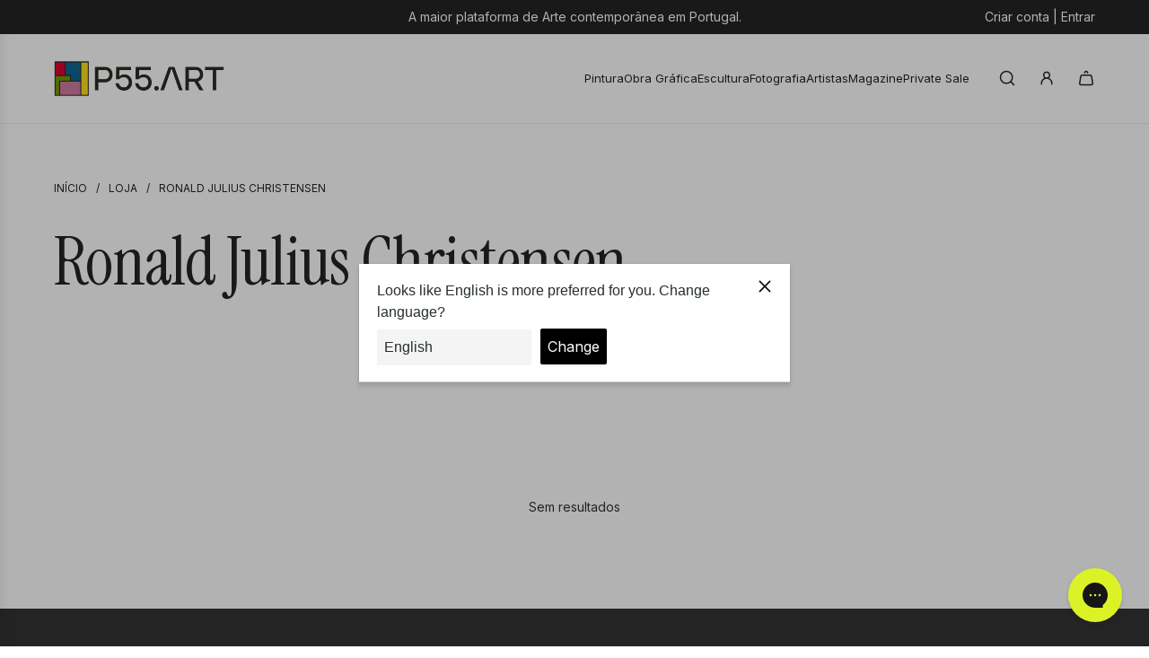

--- FILE ---
content_type: application/javascript; charset=utf-8
request_url: https://config.gorgias.chat/gorgias-chat-bundle.js?rev=91c49b4f&appKey=01JBEGKD3FC3B0F3Y0SR7CYFZX
body_size: 13686
content:
(function(){window.gorgiasChatConfiguration=JSON.parse('{"application":{"id":57080,"name":"P55.ART","config":{"account":{"id":131344},"language":"pt-BR","shopName":"p55-art-auctions","shopType":"shopify","languages":[{"primary":true,"language":"pt-BR"}],"decoration":{"avatar":{"nameType":"agent-first-name","imageType":"company-logo","companyLogoUrl":"https://config.gorgias.io/production/z8QbV2PGqJK6ogeP/smooch_inside/avatar_team_pictures/3dBwk7Wj3JD2NZ9m/52a290b3-5077-4bff-bd6d-28e500f8ffce.png"},"launcher":{"type":"icon"},"position":{"offsetX":0,"offsetY":0,"alignment":"bottom-right"},"mainColor":"#DBF227","avatarType":"team-members","mainFontFamily":"Inter","displayBotLabel":true,"headerPictureUrl":"https://config.gorgias.io/production/z8QbV2PGqJK6ogeP/smooch_inside/avatar_team_pictures/3dBwk7Wj3JD2NZ9m/9c4edb06-2250-405c-80f0-ed1e7d6f8c76.png","introductionText":"Podemos ajudar?","conversationColor":"#1C2230","avatarTeamPictureUrl":null,"backgroundColorStyle":"gradient","offlineIntroductionText":"Voltaremos assim que poss\xEDvel.","useMainColorOutsideBusinessHours":false},"preferences":{"hideOnMobile":false,"autoResponder":{"reply":"reply-dynamic","enabled":true},"controlTicketVolume":false,"emailCaptureEnabled":true,"liveChatAvailability":"always-live-during-business-hours","emailCaptureEnforcement":"optional","hideOutsideBusinessHours":false,"displayCampaignsHiddenChat":false,"offlineModeEnabledDatetime":null,"privacyPolicyDisclaimerEnabled":false},"installation":{"visibility":{}},"businessHours":{"timezone":"Europe/Lisbon","businessHours":[{"days":"1,2,3,4,5","toTime":"18:30","fromTime":"09:30"}]},"shopInstalled":true,"shopHelpdeskIntegrationId":100199,"businessHoursConfiguration":{"timezone":"Europe/Lisbon","businessHours":[{"days":"1,2,3,4,5","toTime":"18:30","fromTime":"09:30"}]}},"agents":{"agents":[{"name":"P55.ART","avatarUrl":"https://config.gorgias.io/production/z8QbV2PGqJK6ogeP/profile/yBLV6k1w4ZnV7NbQ/300067d3-d790-4264-b02e-42cba9619bf0.png"},{"name":"Gorgias","avatarUrl":null},{"name":"AI","avatarUrl":null}],"isActive":false,"hasAvailableAgents":true,"totalNumberOfAgents":8,"hasActiveAndAvailableAgents":false},"createdDatetime":"2024-10-30T10:47:33.741Z","updatedDatetime":"2026-01-26T19:09:40.161Z","deactivatedDatetime":null,"deletedDatetime":null,"texts":{"cz":{"meta":{},"texts":{},"sspTexts":{}},"da":{"meta":{},"texts":{},"sspTexts":{}},"de":{"meta":{},"texts":{},"sspTexts":{}},"es":{"meta":{},"texts":{},"sspTexts":{}},"fi":{"meta":{},"texts":{},"sspTexts":{}},"it":{"meta":{},"texts":{},"sspTexts":{}},"ja":{"meta":{},"texts":{},"sspTexts":{}},"nl":{"meta":{},"texts":{},"sspTexts":{}},"no":{"meta":{},"texts":{},"sspTexts":{}},"sv":{"meta":{},"texts":{},"sspTexts":{}},"en-GB":{"meta":{},"texts":{},"sspTexts":{}},"en-US":{"meta":{},"texts":{},"sspTexts":{}},"fr-CA":{"meta":{},"texts":{},"sspTexts":{}},"fr-FR":{"meta":{},"texts":{},"sspTexts":{}},"pt-BR":{"meta":{},"texts":{"chatTitle":"P55.ART","chatWithUs":"Fale connosco","introductionText":"Podemos ajudar?","offlineIntroductionText":"Voltaremos assim que poss\xEDvel.","privacyPolicyDisclaimer":"Ao usar o chat, voc\xEA concorda com a nossa Pol\xEDtica de Privacidade."},"sspTexts":{}}},"wizard":{"step":"installation","status":"published","installation_method":"1-click"},"appKey":"01JBEGKD3FC3B0F3Y0SR7CYFZX","minimumSnippetVersion":"v3","helpdeskIntegrationId":114626},"texts":{"actionPostbackError":"Ocorreu um erro ao processar sua a\xE7\xE3o. Tente novamente.","addToCartButtonLabel":"Adicionar ao carrinho","addedButtonLabel":"Adicionado","addingToCartButtonLabel":"Adicionando ao carrinho","agent":"Agente","aiAgentHandoverFallbackMessage":"Deixe seu endere\xE7o de e-mail, e entraremos em contato com voc\xEA.","aiPoweredChatDisclaimerText":"Este chat \xE9 alimentado por IA para oferecer assist\xEAncia mais r\xE1pida.","automated":"Automatizado","automatedAIAgent":"Automatizado com AI","backLabelBackAt":"On-line novamente \xE0s {time}","backLabelBackInAMinute":"De volta em 1 minuto","backLabelBackInAnHour":"De volta em 1 hora","backLabelBackInDays":"De volta em {value} dias","backLabelBackInHours":"De volta em {value} horas","backLabelBackInMinutes":"De volta em {value} minutos","backLabelBackOn":"De volta {weekday}","backLabelBackTomorrow":"De volta em breve","bot":"Rob\xF4","campaignClickToReply":"Clique para responder","cannotUploadMoreFiles":"N\xE3o \xE9 poss\xEDvel fazer o upload de mais de {maxFilesPerUpload} arquivos ao mesmo tempo.","characters":"caracteres","chatWithUs":"Fale connosco","clickToRetry":"Clique para tentar novamente.","close":"Fechar","contactFormAskAdditionalMessage":"Voc\xEA gostaria de acrescentar alguma outra informa\xE7\xE3o?","contactFormAskEmail":"Como podemos entrar em contato?","contactFormAskMessage":"Tem algum detalhe adicional a compartilhar para que possamos ajudar voc\xEA?","contactFormAskSubject":"Em que podemos ajudar?","contactFormAskSubjectOther":"Digite o assunto:","contactFormEndingMessage":"Obrigado pela sua mensagem. Vamos enviar um e-mail em breve.","contactFormEndingMessageWithHelpCenter":"Obrigado pela sua mensagem. Vamos enviar um e-mail em breve. Enquanto isso, visite nossa Central de Ajuda.","contactFormIntro":"Deixe uma mensagem para enviarmos um e-mail assim que estivermos on-line.","contactFormIntroWithEmail":"Agradecemos seu contato! Deixe-nos seu e-mail e entraremos em contato assim que estivermos dispon\xEDveis.","contactFormSSPUnsuccessfulAskAdditionalMessage":"Agradecemos seu contato. Deixe uma mensagem e mandaremos um e-mail para voc\xEA quando estivermos on-line.","conversationTimestampHeaderFormat":"MMMM D","emailCaptureInputLabel":"Deixe-nos seu e-mail","emailCaptureOfflineThanksText":"Obrigado, {email}! Entraremos em contato com voc\xEA em breve.","emailCaptureOfflineTriggerText":"Estamos ausentes. Deixe-nos seu e-mail, e responderemos em breve.","emailCaptureOnlineThanksText":"Obrigado! Enviaremos um e-mail para voc\xEA em {email} se voc\xEA sair.","emailCaptureOnlineTriggerText":"Deixe-nos seu e-mail, e responderemos em breve.","emailCapturePlaceholder":"seu@email.com","emailCaptureRequiredEmailPlaceholder":"Deixe seu e-mail","emailCaptureRequiredMessagePlaceholder":"Escreva sua mensagem","emailCaptureThanksText":"Agradecemos seu contato! Voc\xEA receber\xE1 respostas aqui e em seu e-mail.","emailCaptureTriggerBackOnlineAt":"Estaremos on-line novamente \xE0s {time}","emailCaptureTriggerBackOnlineOn":"Estaremos on-line novamente {weekday}","emailCaptureTriggerTextBase":"Deixe-nos seu e-mail, e entraremos em contato com voc\xEA.","emailCaptureTriggerTypicalReplyHours":"Obrigado por entrar em contato! Responderemos em algumas horas.","emailCaptureTriggerTypicalReplyMinutes":"Obrigado por entrar em contato! Responderemos em alguns minutos.","fetchHistory":"Carregar mais","fetchingHistory":"Recuperando hist\xF3rico\u2026","fileTooBig":"O arquivo deve ser menor do que {maxFileSize} MB","genericErrorButtonLabel":"Algo deu errado","getRepliesByEmail":"Receber resposta por e-mail","headerText":"Equipe Gorgias","howCanWeHelpToday":"Como podemos ajudar hoje?","inputAttachmentLoadingPlaceholder":"Enviando...","inputInitialPlaceholder":"Pergunte qualquer coisa","inputPlaceholder":"Digite uma mensagem...","inputReplyPlaceholder":"Responder","introductionText":"Podemos ajudar?","invalidFileError":"Apenas imagens s\xE3o suportadas. Escolha um arquivo com extens\xE3o compat\xEDvel (jpg, jpeg, png, gif ou bmp).","leaveAMessage":"Deixe Uma Mensagem","leaveAnotherMessage":"Deixe Outra Mensagem","messageDelivered":"Entregue","messageError":"Ocorreu um erro ao enviar sua mensagem. Tente novamente.","messageIndicatorTitlePlural":"({count}) novas mensagens","messageIndicatorTitleSingular":"({count}) nova mensagem","messageNotDelivered":"Mensagem n\xE3o enviada.","messageRelativeTimeDay":"{value}d atr\xE1s","messageRelativeTimeHour":"{value}h atr\xE1s","messageRelativeTimeJustNow":"Agora mesmo","messageRelativeTimeMinute":"{value}m atr\xE1s","messageSending":"Enviando\u2026","messageTimestampFormat":"h:mm A","noAttachmentToSend":"N\xE3o h\xE1 anexo para enviar","offlineIntroductionText":"Voltaremos assim que poss\xEDvel.","outOfStockButtonLabel":"Esgotado","privacyPolicyDisclaimer":"Ao usar o chat, voc\xEA concorda com a nossa Pol\xEDtica de Privacidade.","productInformation":"Informa\xE7\xF5es do produto","productQuestionShort":"Pergunta Sobre o Produto","readLess":"Ler menos","readMore":"Leia mais","reloadPage":"Recarregar p\xE1gina","requireEmailCaptureIntro":"Bem-vindo(a)! Digite seu e-mail e envie-nos uma mensagem para contatar nossa equipe.","requiredEmail":"E-mail \xE9 obrigat\xF3rio","seePreviousMessage":"Ver mensagem anterior","selectOptionsLabel":"Selecione as op\xE7\xF5es","send":"Enviar","shopClosed":"{shopName} est\xE1 fechada agora. Nossa equipe pode n\xE3o estar dispon\xEDvel.","shopClosingInAMinute":"A{shopName} fechar\xE1 em 1 minuto.","shopClosingInLessThanAMinute":"A {shopName} fechar\xE1 em menos de 1 minuto.","shopClosingSoon":"A {shopName} fechar\xE1 em {minutes} minutos.","showDetailsButtonLabel":"Mostrar detalhes","subject":"Assunto","tapToRetry":"Mensagem n\xE3o entregue. Toque para tentar novamente.","thanksForReachingOut":"Obrigado por entrar em contato!","thatsAll":"Isso \xE9 tudo","totalPriceLabel":"Total","unsupportedActionType":"Tipo de a\xE7\xE3o n\xE3o compat\xEDvel.","uploadFileSmallerThan":"Por favor, envie um arquivo menor que {maxFileSize} MB","usualReplyTimeDay":"Normalmente responde dentro de um dia","usualReplyTimeHours":"Normalmente responde em algumas horas","usualReplyTimeMinutes":"Normalmente responde em alguns minutos","waitForAnAgent":"Aguarde pelo chat ao vivo","waitTimeAgentsAreBusy":"Agradecemos seu contato! Seu tempo de espera \xE9 superior a 15 minutos.","waitTimeAgentsAreBusySorryToHearThat":"Conectando voc\xEA \xE0 nossa equipe. Seu tempo de espera \xE9 superior a 15 minutos.","waitTimeLongEmailCaptured":"Agradecemos sua paci\xEAncia. Estaremos com voc\xEA assim que nossa equipe estiver dispon\xEDvel.","waitTimeLongHeader":"Tempo de espera maior do que o habitual","waitTimeMediumEmailCaptured":"Agradecemos seu contato! Responderemos em cerca de {waitTime} minutos.","waitTimeMediumHeader":"Responderemos em alguns instantes","waitTimeMediumSorryToHearThat":"Conectando voc\xEA \xE0 nossa equipe. Entraremos em contato com voc\xEA em cerca de {waitTime} minutos.","waitTimeShortEmailCaptured":"Agradecemos seu contato! Estaremos com voc\xEA em breve.","waitTimeShortHeader":"J\xE1 estamos chegando!","waitTimeShortSorryToHearThat":"Conectando voc\xEA \xE0 nossa equipe. Estaremos com voc\xEA em breve.","chatTitle":"P55.ART"},"sspTexts":{"aiAgentAlmostThere":"Quase l\xE1","aiAgentAnalyzing":"Analisando","aiAgentAuthenticationFailed":"Falha no login.","aiAgentAuthenticationSuccess":"Logado com sucesso.","aiAgentGatheringDetails":"Coletando detalhes","aiAgentThinking":"Pensando","aiConfusingResponse":"Resposta confusa","aiDidntSolveIssue":"N\xE3o me ajudou a resolver meu problema","aiInaccurateInfo":"Informa\xE7\xF5es imprecisas","aiPoweredConversation":"Alimentado por IA para um suporte mais r\xE1pido","aiUnsatisfactoryOutcome":"N\xE3o estou satisfeito com o resultado","alreadySignedIn":"J\xE1 conectado","answerThatMayHelp":"Encontramos uma resposta que pode ajudar!","applyPromoCode":"Aplicar c\xF3digo promocional","april":"Abr","articleRecommendationInputPlaceholder":"Precisa de mais ajuda? Fa\xE7a uma pergunta!","articleThatMayHelp":"Aqui est\xE1 um artigo que pode ser \xFAtil:","attachUpToFiles":"Anexe at\xE9 {number} arquivos","attemptedDelivery":"Tentativa de entrega","august":"Ago","awaitingFulfillment":"Aguardando cumprimento","awaitingPayment":"Aguardando pagamento","backToHome":"Voltar \xE0 p\xE1gina inicial","billingInformation":"Informa\xE7\xF5es de cobran\xE7a","cancel":"Cancelar","cancelFulfillment":"Cancelar cumprimento","cancelMessageDescription":"Eu gostaria de cancelar o seguinte cumprimento","cancelOrder":"Cancelar um pedido","cancelOrderShort":"Cancelar Pedido","canceled":"Cancelado","cancelled":"Cancelado","cantSignIn":"N\xE3o consegue fazer login?","change":"Alterar","changeShippingAddress":"Eu gostaria de alterar meu endere\xE7o de entrega","checkEmail":"Verifique seu e-mail","checkSpamFolder":"Se voc\xEA n\xE3o conseguir encontrar o e-mail de verifica\xE7\xE3o, verifique suas pastas de spam e lixo eletr\xF4nico.","checkpointAttemptFail":"Falha na tentativa","checkpointAvailableForPickup":"Dispon\xEDvel para retirada","checkpointDelayed":"Atrasado","checkpointDelivered":"Entregue","checkpointException":"Exce\xE7\xE3o","checkpointException_001":"Exce\xE7\xE3o","checkpointException_002":"O cliente mudou-se","checkpointException_003":"O cliente recusou a entrega","checkpointException_004":"Atrasado (desembara\xE7o aduaneiro)","checkpointException_005":"Atrasado (fatores externos)","checkpointException_006":"Retido para pagamento","checkpointException_007":"Endere\xE7o incorreto","checkpointException_008":"Perdeu a retirada","checkpointException_009":"Rejeitado pela transportadora","checkpointException_010":"Retornando ao remetente","checkpointException_011":"Devolvido ao remetente","checkpointException_012":"Danos no envio","checkpointException_013":"Envio perdido","checkpointExpired":"Expirou","checkpointInTransit":"Em tr\xE2nsito","checkpointInfoReceived":"Informa\xE7\xF5es recebidas","checkpointOrderPlaced":"Pedido feito","checkpointOutForDelivery":"Saiu para entrega","checkpointPending":"Pendente","checkpointPickedUp":"Retirado","codeAutoSubmitHelpText":"O formul\xE1rio ser\xE1 enviado automaticamente quando voc\xEA inserir todos os 6 d\xEDgitos","codeExpiresIn":"O c\xF3digo expira em","codeSentTo":"C\xF3digo enviado para","codeWillExpire":"Este c\xF3digo vai expirar em 10 minutos. Se voc\xEA n\xE3o iniciou esta solicita\xE7\xE3o, por favor, nos avise.","completeReturnDeepLink":"Conclua sua devolu\xE7\xE3o no nosso portal de devolu\xE7\xF5es","completed":"Conclu\xEDdo","confirmOrder":"Confirmar pedido","confirmed":"Confirmado","continue":"Continuar","continueToSignIn":"Continuar para fazer login","createdAt":"Criado em","customerHasNoOrdersEmail":"Nenhum pedido encontrado para este e-mail","customerHasNoOrdersPhone":"Nenhum pedido encontrado para este n\xFAmero de telefone","damagedInDelivery":"Meu pedido foi danificado na entrega","december":"Dez","delivered":"Entregue","deliveredAt":"\xE0s","deliveredOn":"Entregue em","deliveredVia":"Enviado via","discountCodeCtaCopied":"C\xF3digo copiado!","discountCodeCtaDescription":"Aplique o c\xF3digo na finaliza\xE7\xE3o da compra para obter {discountRate}% de desconto, v\xE1lido por {validityInHours}h","editOrder":"Editar pedido","email":"E-mail","emailCaptureTriggerTypicalReplyHours":"Obrigado por entrar em contato! Responderemos em algumas horas.","emailCaptureTriggerTypicalReplyMinutes":"Obrigado por entrar em contato! Responderemos em alguns minutos.","enterCode":"Insira o c\xF3digo enviado para","errorFetchingOrders":"Ocorreu um erro ao buscar seus pedidos","errorGeneratingReturnPortalLink":"Ocorreu um erro ao criar o link do portal de devolu\xE7\xF5es","errorProcessingMessage":"N\xE3o foi poss\xEDvel processar sua mensagem, mas a salvamos e entraremos em contato por e-mail","errorSendingReportIssue":"Algo deu errado ao enviar o relat\xF3rio de problema.","estimatedDelivery":"Entrega estimada","etaProvidedBy":"TEE fornecido por","expectToBeDeliveredBy":"at\xE9","failedDelivery":"Falha na entrega","failedFulfillment":"Falha no cumprimento","failure":"Falha","february":"Fev","feedbackSubmitted":"Agradecemos o feedback!","fileExtensionNotSupported":"Uma das extens\xF5es de arquivo fornecidas n\xE3o \xE9 compat\xEDvel","fillYourEmailToTalkToAnAgent":"Deixe-nos seu e-mail","findOrder":"Encontre seu pedido","fulfillment":"Cumprimento","fulfillmentDetails":"Detalhes de cumprimento","goBack":"Voltar","goToCheckoutButtonLabel":"Ir para o checkout","goToReturnPortal":"Ir para o portal de devolu\xE7\xF5es","happyToHelp":"Fico feliz em ajudar, tenha um \xF3timo dia!","hi":"Ol\xE1,","hiFirstname":"Ol\xE1, {{firstName}},","home":"In\xEDcio","howCanIHelp":"Como podemos ajudar?","iHaveTheFollowingIssue":"Eu tenho o seguinte problema:","iWouldLikeToCancelTheFollowingOrder":"Eu gostaria de cancelar o seguinte pedido","iWouldLikeToReturnTheFollowingItems":"Eu gostaria de devolver os seguintes itens","inTransit":"Em tr\xE2nsito","inTransitVia":"Em tr\xE2nsito via","incorrectOrder":"N\xE3o recebi o pedido correto","invalidCode":"C\xF3digo inv\xE1lido","invalidCustomerEmail":"Nenhum cliente encontrado ou nenhum pedido associado a este e-mail","invalidCustomerPhone":"Nenhum cliente encontrado ou nenhum pedido associado a este n\xFAmero de telefone","invalidEmail":"E-mail inv\xE1lido","invalidPhoneNumber":"N\xFAmero de telefone inv\xE1lido","isThisTheCorrectOrder":"Esse \xE9 o pedido correto?","itemNames":"Nomes dos itens","itemsRequestedForReturn":"Itens solicitados para devolu\xE7\xE3o","january":"Jan","july":"Jul","june":"Jun","labelPrinted":"Etiqueta impressa","labelPurchased":"Etiqueta comprada","lastUpdated":"\xDAltima atualiza\xE7\xE3o","learnMore":"Saiba mais","lostOrderDetails":"Perdeu os detalhes do seu pedido? Fale com algu\xE9m","manageMyOrders":"Gerenciar meus pedidos","manageYourOrders":"Gerencie seus pedidos","march":"Mar","maxVerificationAttemptsReached":"N\xFAmero m\xE1ximo de tentativas de verifica\xE7\xE3o atingido","may":"Mai","myItems":"Meus itens","myOrders":"Meus pedidos","needHelp":"Precisa de mais ajuda?","needMoreHelp":"Precisa de mais ajuda?","noContinueToSignIn":"N\xE3o, continuar com o login","noCustomerAssociatedEmail":"Nenhum cliente associado a este e-mail","noCustomerAssociatedPhone":"Nenhum cliente associado a este n\xFAmero de telefone","noINeedMoreHelp":"N\xE3o, preciso de mais ajuda","notRelevantRequestAnAgent":"Isso n\xE3o \xE9 relevante, solicite um agente","november":"Nov","numberOfItemSelectedLabel":"{count} item selecionado","numberOfItemsSelectedLabel":"{count} itens selecionados","october":"Out","of":"de","offlineMessage":"Voc\xEA est\xE1 offline. Reconectando...","onHold":"Em espera","oneItemSelected":"1 item selecionado","or":"ou","order":"Pedir","orderCreated":"Pedido criado","orderNumber":"N\xFAmero do pedido","orderPending":"Pedido pendente","orderPlaced":"Pedido feito","orders":"Pedidos","other":"Outro","outForDelivery":"Saiu para entrega","outForDeliveryVia":"Saiu para entrega via","partiallyFulfilled":"Parcialmente cumprido","partiallyRefunded":"Parcialmente reembolsado","pastDeliveryDate":"J\xE1 passou da data de entrega prevista","payment":"Pagamento","pendingDelivery":"Entrega pendente","pleaseRefreshPageToUseChat":"Atualize sua p\xE1gina para continuar usando o chat.","pleaseUseVerificationCodeToLogIn":"Use este c\xF3digo de verifica\xE7\xE3o para concluir seu login:","previousConversation":"Voltar \xE0 conversa anterior","price":"Pre\xE7o","processing":"Em processamento","processingFulfillment":"Processando cumprimento","provideEmailAndOrderNumber":"Voc\xEA deve fornecer um e-mail e um n\xFAmero de pedido","quantity":"Quantidade","quantityToReturn":"Quantidade a devolver","quickAnswers":"Respostas r\xE1pidas","readyForPickup":"Pronto para retirada","reasonCancelOrder":"Eu gostaria de cancelar meu pedido","reasonCancelOrderDefaultResponse":"Neste momento, n\xE3o \xE9 poss\xEDvel modificar pedidos j\xE1 efetuados.","reasonCancelSubscription":"Eu gostaria de cancelar minha assinatura","reasonCancelSubscriptionDefaultResponse":"Agradecemos a mensagem sobre sua assinatura. Entraremos em contato com voc\xEA em breve com os pr\xF3ximos passos.","reasonChangeDeliveryDate":"Eu gostaria de alterar a data de entrega","reasonChangeDeliveryDateDefaultResponse":"Neste momento, n\xE3o \xE9 poss\xEDvel modificar pedidos j\xE1 efetuados.","reasonChangeShippingAddress":"Eu gostaria de alterar meu endere\xE7o de entrega","reasonChangeShippingAddressDefaultResponse":"Neste momento, n\xE3o \xE9 poss\xEDvel modificar pedidos j\xE1 efetuados.","reasonDidNotReceiveRefund":"N\xE3o recebi meu reembolso","reasonDidNotReceiveRefundDefaultResponse":"Observe que um reembolso foi realizado para o m\xE9todo de pagamento original. Por favor, aguarde at\xE9 5 dias \xFAteis para que ele apare\xE7a na sua conta.\\\\n\\\\nSe j\xE1 se passaram mais de 5 dias \xFAteis, informe que precisa de ajuda.","reasonDiscountNotWorking":"Meu c\xF3digo de desconto n\xE3o est\xE1 funcionando","reasonDiscountNotWorkingDefaultResponse":"Agradecemos a sua mensagem. Algu\xE9m entrar\xE1 em contato com voc\xEA em breve para ajudar com seu c\xF3digo de desconto.","reasonEditOrder":"Eu gostaria de editar meu pedido","reasonEditOrderDefaultResponse":"Neste momento, n\xE3o \xE9 poss\xEDvel modificar pedidos j\xE1 efetuados.","reasonEditSubscription":"Eu gostaria de editar minha assinatura","reasonEditSubscriptionDefaultResponse":"Agradecemos a mensagem sobre sua assinatura. Entraremos em contato com voc\xEA em breve com os pr\xF3ximos passos.","reasonExchangeRequest":"Eu gostaria de trocar itens do meu pedido","reasonForgotToUseDiscount":"Eu esqueci de aplicar meu c\xF3digo de desconto","reasonForgotToUseDiscountDefaultResponse":"Por favor, nos informe o c\xF3digo de desconto que voc\xEA esqueceu de aplicar, para que possamos verificar para voc\xEA.","reasonIncorrectItems":"Os itens s\xE3o diferentes do que eu pedi","reasonIncorrectItemsDefaultResponse":"Lamentamos disso. Informe exatamente qual item/cor/tamanho voc\xEA recebeu.","reasonItemsMissing":"Alguns itens est\xE3o faltando no meu pedido","reasonItemsMissingDefaultResponse":"Lamentamos saber disso. Voc\xEA pode clicar em \\"preciso de mais ajuda\\" para nos informar exatamente quais itens voc\xEA n\xE3o recebeu.","reasonNotHappy":"N\xE3o estou satisfeito com o produto que recebi \u{1F44E}","reasonNotHappyDefaultResponse":"Lamentamos saber disso. H\xE1 algo que possamos fazer para melhorar sua experi\xEAncia conosco?","reasonOrderDamaged":"Meu pedido foi danificado na entrega","reasonOrderDamagedDefaultResponse":"Lamentamos saber disso. Forne\xE7a mais alguns detalhes sobre os danos aos itens e informe se a caixa de transporte tamb\xE9m foi danificada.","reasonOrderDefective":"Os itens do meu pedido est\xE3o com defeito","reasonOrderDefectiveDefaultResponse":"Lamentamos saber disso. Forne\xE7a mais alguns detalhes sobre o defeito que voc\xEA detectou.","reasonOrderStillNotShipped":"Meu pedido j\xE1 deveria ter sido enviado","reasonOrderStillNotShippedDefaultResponse":"Devido ao volume de remessas em todo o pa\xEDs, pode haver um atraso na entrega do seu pedido. Aguarde mais um dia \xFAtil para receber o n\xFAmero de rastreamento.","reasonOrderStuckInTransit":"Meu pedido ficou preso em tr\xE2nsito","reasonOrderStuckInTransitDefaultResponse":"Lamentamos saber disso. Algu\xE9m entrar\xE1 em contato com voc\xEA em breve para resolver este problema.","reasonOther":"Outro","reasonOtherDefaultResponse":"Como podemos ajudar?","reasonPastExpectedDeliveryDate":"J\xE1 passou da data de entrega prevista","reasonPastExpectedDeliveryDateDefaultResponse":"Devido ao volume de remessas em todo o pa\xEDs, pode haver um atraso na entrega do seu pedido. Aguarde mais alguns dias \xFAteis para que ele chegue at\xE9 voc\xEA.","reasonReorderItems":"Eu gostaria de pedir alguns itens novamente","reasonReorderItemsDefaultResponse":"\xC9 um prazer ajudar! O que voc\xEA gostaria de pedir novamente?","reasonReplaceItemsRequest":"Eu gostaria de substituir itens no meu pedido","reasonRequestDiscount":"Eu gostaria de um c\xF3digo de desconto","reasonRequestDiscountDefaultResponse":"Agradecemos a sua mensagem. No momento, n\xE3o temos c\xF3digos de desconto para compartilhar com voc\xEA.","reasonRequestRefund":"Eu gostaria de obter um reembolso por este pedido","reasonRequestRefundDefaultResponse":"Se houve uma cobran\xE7a na sua conta, emitimos um reembolso para o m\xE9todo de pagamento original quando o pedido foi cancelado. Por favor, aguarde at\xE9 5 dias \xFAteis para que o valor apare\xE7a na sua conta.","reasonReturnProduct":"Eu gostaria de devolver um produto","reasonVeryHappy":"Estou muito feliz com o produto que recebi \u{1F44D}","reasonVeryHappyDefaultResponse":"Obrigado pelo feedback positivo! Adorar\xEDamos saber do que voc\xEA mais gosta em nossos produtos.","reasonWhereIsMyOrder":"Onde est\xE1 meu pedido?","receiveByEmail":"Receba a resposta por e-mail","refunded":"Reembolsado","reportAnIssueWithOrder":"Reportar um problema","reportIssue":"Reportar problema","reportIssueShort":"Relatar Problema","requestCancellation":"Solicitar cancelamento","requestReturn":"Solicitar devolu\xE7\xE3o","resendCode":"Reenviar c\xF3digo","retry":"Tentar novamente","return":"Devolver","returnItems":"Devolver itens","returnOrder":"Devolver um pedido","returnOrderShort":"Devolver Pedido","scheduled":"Programado","see1MoreItem":"Mais 1 item","see1MoreOrder":"Veja mais 1 pedido","seeItems":"Ver itens","seeLastConversation":"Veja a \xFAltima conversa","seeMoreItems":"Mais {moreItemsCount} itens","seeMoreOrders":"Veja mais {nextPageOrderCount} pedidos","seeOrders":"Veja seus pedidos","selectAll":"Selecionar tudo","selectItems":"Selecione itens","selectedItem":"Item selecionado","selectedItems":"Itens selecionados","sendCode":"Enviar c\xF3digo","sendUsAMessage":"Envie-nos uma mensagem","sent":"Enviado","september":"Set","severalItemsSelected":"{itemsSelectedCount} itens selecionados","shipment":"Remessa","shipmentBeingDelivered":"O envio do pedido est\xE1 sendo entregue em seu destino final.","shipping":"Envio","shippingAddress":"Endere\xE7o de envio","shippingInformation":"Informa\xE7\xF5es de envio","showAllItems":"Mostrar tudo","showLessItems":"Mostrar menos","signIn":"Entrar","signInDifferentAccount":"Fa\xE7a login em uma conta diferente","signInEmail":"Entrar com e-mail","signInPhone":"Entrar com n\xFAmero de telefone","signInToAccessOrders":"Para continuar, fa\xE7a o login para acessar seus pedidos.","signInToContinue":"Entre para continuar","signInWithOrderNumber":"Entrar com o N\xFAmero do Pedido","signOut":"Sair","signedWith":"Voc\xEA fez login com","sincerely":"Atenciosamente,","sms":"SMS","sorryToHearThatEmailNotRequired":"Conectando voc\xEA \xE0 nossa equipe. Estaremos com voc\xEA em breve.","sorryToHearThatEmailRequired":"Insira seu e-mail para se conectar com nossa equipe.","sorryToHearThatHandoverToLiveChatFewHours":"Conectando voc\xEA \xE0 nossa equipe. Estaremos com voc\xEA em algumas horas.","sorryToHearThatHandoverToLiveChatFewMinutes":"Conectando voc\xEA \xE0 nossa equipe. Estaremos com voc\xEA em alguns minutos.","startConversation":"Iniciar conversa","stayInChat":"Fique no chat","stuckInTransit":"Meu pedido ficou preso em tr\xE2nsito por v\xE1rios dias","submit":"Enviar","subtotal":"Subtotal (impostos inclu\xEDdos)","summary":"Resumo","supportAgentAdditionalQuestions":"Fique \xE0 vontade para fazer mais perguntas. Nossa equipe responder\xE1 assim que estiver dispon\xEDvel.","supportAgentAdditionalQuestionsChatRedesignMinutes":"Tem algo a acrescentar? A nossa equipe entrar\xE1 em {{minutes}} min","supportAgentAdditionalQuestionsChatRedesignMoreThan":"Tem algo a acrescentar? A nossa equipe entrar\xE1 em mais de 15 min","supportAgentAdditionalQuestionsChatRedesignSoon":"Tem algo a acrescentar? A nossa equipe entrar\xE1 em breve","supportAgentJoined":"{{name}} entrou no chat","supportAgentJoining":"Um atendente do suporte est\xE1 entrando no chat","supportTeam":"A equipe de suporte do {{shopFriendlyName}}","talkToLiveAgent":"falar com algu\xE9m","thanksOurTeamWillRespond":"Obrigado, nossa equipe responder\xE1 em breve.","total":"Total","track":"Rastrear","trackAndManageMyOrders":"Rastrear e gerenciar meus pedidos","trackOrder":"Rastrear um pedido","trackOrderSentVia":"Enviado via {trackingCompany}","trackOrderShort":"Rastrear Pedido","tracking":"Rastreio","trackingNumber":"N\xFAmero de rastreamento","trackingNumberPrefix":"N\xBA de rastreamento","trackingUrl":"URL de rastreamento","trySigningInWithOrderNumber":"Tente fazer login com o n\xFAmero do pedido","unavailable":"Indispon\xEDvel","unfulfilled":"N\xE3o cumprido","verificationCodeField":"C\xF3digo de 6 d\xEDgitos","verifyOrderDetails":"Verificar detalhes do pedido","wasThatHelpful":"Isto foi \xFAtil?","wasThisHelpful":"Isso foi \xFAtil?","wasThisRelevant":"Isto foi relevante?","whatIsWrongWithOrder":"O que h\xE1 de errado com seu pedido?","yesCloseMyRequest":"Sim, encerrar minha solicita\xE7\xE3o","yesThankYou":"Sim, obrigado","yesThanks":"Sim, obrigado","youWillGetRepliesByEmail":"Obrigado! Voc\xEA receber\xE1 respostas por e-mail.","youWillGetRepliesHereAndByEmail":"Obrigado! Voc\xEA receber\xE1 respostas aqui e por e-mail.","yourEmail":"Seu e-mail","yourOrders":"Seus pedidos","yourPhoneNumber":"Seu n\xFAmero de telefone"},"selfServiceConfiguration":{"enabled":false,"deleted":true,"flows":{"cancel_order":true,"report_issue":true,"return_order":true,"track_order":true},"workflows_entrypoints":[],"shop_name_enc":"pHrMXFJ-xu35PfB63uDcL8P3endBbpOJ5Iz1KmIYYibb8ViZ3nMtMUPEhbc"},"articleRecommendation":{"enabled":false,"helpCenterId":null},"aiAgent":{"enabled":false,"scopes":[],"isConversationStartersEnabled":false,"isFloatingChatInputDesktopOnly":false,"isFloatingChatInputEnabled":false,"floatingChatInputId":null,"isSalesHelpOnSearchEnabled":false,"embeddedSpqEnabled":false},"chatApiUrl":"https://config.gorgias.chat","chatWebsocketUrl":"us-east1-898b.gorgias.chat","featureFlags":{"chat-font-customization":true,"revenue-beta-testers":false,"revenue-click-tracking":true,"convert-ab-variants":true,"convert-campaign-prioritization":true,"convert-campaign-prioritization-rules":true,"convert-subscription-card":false,"chat-control-bot-label-visibility":true,"chat-control-outside-business-hours-color":true,"ml-recommend-all-flows":true,"product-card-discounted-price":true,"chat-ai-agent-timeout":true,"chat-ai-agent-timeout-value":55000,"live-chat-input-on-homepage":true,"chat-disable-sms-auth-for-ai-agent-enabled":true,"chat-disable-sms-auth-for-ssp-enabled":false,"chat-disable-sms-auth-for-flows":false,"ai-agent-on-flows":true,"ai-agent-on-order-management":true,"conversation-starters-is-desktop-only":false,"ai-shopping-assistant-trial-extension":0,"ai-journey-enabled":false,"chat-ai-agent-binary-rating":true,"chat-ai-agent-timeout-backend":false,"chat-client-follow-up-suggestions-enabled":true,"linear.project_standalone-handover-capabilities":false,"chat-client-ui-redesign-project":false,"chat-takes-more-real-estate":false,"chat-client-ui-product-details-drawer":false,"client-redesign-tracking-events":true,"chat-heap-analytics":false,"linear.task_AIORC-6090.kill-switch-for-trigger-on-search":false,"ai-shopping-assistant-ab-testing":false,"ai-shopping-assistant-enforce-deactivation":false,"ai-shopping-assistant-shopify-search-desktop-only":false,"aiorc-ai-shopping-assistant-trigger-on-search-caching":true,"linear.task_AIEXP-7843.ai-agent-chat-killswitch":false,"linear.task_AIEXP-7939.conversation-starters-killswitch":false,"linear.task_AIEXP-7761.chat-client-ui-chat-input-glow-effect":false,"linear.task_AIEXP-8010.chat-mobile-keyboard-viewport-adjustment":false,"linear.task_AIEXP-7932.conversation-starters-in-pdp-drawer":false,"linear.task_AIEXP-8188.track-spq-impressionclick-events":false}}');var e=document.createElement("div");e.id="gorgias-chat-container",document.getElementById(e.id)||document.body.appendChild(e)})();
/*! For license information please see main.de7278a2f5ca002e.js.LICENSE.txt */
(()=>{"use strict";var e={47420:(e,t,r)=>{function n(e,t,r,n,a,o,c){try{var i=e[o](c),u=i.value}catch(e){return void r(e)}i.done?t(u):Promise.resolve(u).then(n,a)}function a(e){return function(){var t=this,r=arguments;return new Promise(function(a,o){var c=e.apply(t,r);function i(e){n(c,a,o,i,u,"next",e)}function u(e){n(c,a,o,i,u,"throw",e)}i(void 0)})}}r.d(t,{A:()=>a})},68831:(e,t,r)=>{function n(e,t,r,a){var o=Object.defineProperty;try{o({},"",{})}catch(e){o=0}n=function(e,t,r,a){function c(t,r){n(e,t,function(e){return this._invoke(t,r,e)})}t?o?o(e,t,{value:r,enumerable:!a,configurable:!a,writable:!a}):e[t]=r:(c("next",0),c("throw",1),c("return",2))},n(e,t,r,a)}function a(){var e,t,r="function"==typeof Symbol?Symbol:{},o=r.iterator||"@@iterator",c=r.toStringTag||"@@toStringTag";function i(r,a,o,c){var i=a&&a.prototype instanceof d?a:d,l=Object.create(i.prototype);return n(l,"_invoke",function(r,n,a){var o,c,i,d=0,l=a||[],f=!1,s={p:0,n:0,v:e,a:p,f:p.bind(e,4),d:function(t,r){return o=t,c=0,i=e,s.n=r,u}};function p(r,n){for(c=r,i=n,t=0;!f&&d&&!a&&t<l.length;t++){var a,o=l[t],p=s.p,b=o[2];r>3?(a=b===n)&&(i=o[(c=o[4])?5:(c=3,3)],o[4]=o[5]=e):o[0]<=p&&((a=r<2&&p<o[1])?(c=0,s.v=n,s.n=o[1]):p<b&&(a=r<3||o[0]>n||n>b)&&(o[4]=r,o[5]=n,s.n=b,c=0))}if(a||r>1)return u;throw f=!0,n}return function(a,l,b){if(d>1)throw TypeError("Generator is already running");for(f&&1===l&&p(l,b),c=l,i=b;(t=c<2?e:i)||!f;){o||(c?c<3?(c>1&&(s.n=-1),p(c,i)):s.n=i:s.v=i);try{if(d=2,o){if(c||(a="next"),t=o[a]){if(!(t=t.call(o,i)))throw TypeError("iterator result is not an object");if(!t.done)return t;i=t.value,c<2&&(c=0)}else 1===c&&(t=o.return)&&t.call(o),c<2&&(i=TypeError("The iterator does not provide a '"+a+"' method"),c=1);o=e}else if((t=(f=s.n<0)?i:r.call(n,s))!==u)break}catch(t){o=e,c=1,i=t}finally{d=1}}return{value:t,done:f}}}(r,o,c),!0),l}var u={};function d(){}function l(){}function f(){}t=Object.getPrototypeOf;var s=[][o]?t(t([][o]())):(n(t={},o,function(){return this}),t),p=f.prototype=d.prototype=Object.create(s);function b(e){return Object.setPrototypeOf?Object.setPrototypeOf(e,f):(e.__proto__=f,n(e,c,"GeneratorFunction")),e.prototype=Object.create(p),e}return l.prototype=f,n(p,"constructor",f),n(f,"constructor",l),l.displayName="GeneratorFunction",n(f,c,"GeneratorFunction"),n(p),n(p,c,"Generator"),n(p,o,function(){return this}),n(p,"toString",function(){return"[object Generator]"}),(a=function(){return{w:i,m:b}})()}r.d(t,{A:()=>a})},87963:e=>{e.exports={}}},t={};function r(n){var a=t[n];if(void 0!==a)return a.exports;var o=t[n]={id:n,loaded:!1,exports:{}};return e[n].call(o.exports,o,o.exports,r),o.loaded=!0,o.exports}r.m=e,r.F={},r.E=e=>{Object.keys(r.F).map(t=>{r.F[t](e)})},r.n=e=>{var t=e&&e.__esModule?()=>e.default:()=>e;return r.d(t,{a:t}),t},(()=>{var e,t=Object.getPrototypeOf?e=>Object.getPrototypeOf(e):e=>e.__proto__;r.t=function(n,a){if(1&a&&(n=this(n)),8&a)return n;if("object"===typeof n&&n){if(4&a&&n.__esModule)return n;if(16&a&&"function"===typeof n.then)return n}var o=Object.create(null);r.r(o);var c={};e=e||[null,t({}),t([]),t(t)];for(var i=2&a&&n;("object"==typeof i||"function"==typeof i)&&!~e.indexOf(i);i=t(i))Object.getOwnPropertyNames(i).forEach(e=>c[e]=()=>n[e]);return c.default=()=>n,r.d(o,c),o}})(),r.d=(e,t)=>{for(var n in t)r.o(t,n)&&!r.o(e,n)&&Object.defineProperty(e,n,{enumerable:!0,get:t[n]})},r.f={},r.e=e=>Promise.all(Object.keys(r.f).reduce((t,n)=>(r.f[n](e,t),t),[])),r.u=e=>"static/js/"+({42:"reactPlayerTwitch",62:"video-player",108:"focustrap",121:"dd-logs",173:"reactPlayerVimeo",265:"gcmw",299:"conversation-starters",328:"reactPlayerDailyMotion",340:"reactPlayerWistia",353:"reactPlayerPreview",392:"reactPlayerVidyard",399:"auth-page",408:"render-chat-app",411:"linkify-html",415:"article-view",446:"reactPlayerYouTube",458:"reactPlayerFilePlayer",463:"reactPlayerKaltura",496:"campaigns",537:"vendor-redux-libs",549:"vendor-react-core",570:"reactPlayerMixcloud",618:"phone-number-input",627:"reactPlayerStreamable",648:"flows-orders-page",682:"vendor-xstate-libs",828:"vendor-server-state-libs",887:"reactPlayerFacebook",919:"ui-redesign",938:"flow-interpreter",953:"smart-follow-ups",979:"reactPlayerSoundCloud"}[e]||e)+"."+{11:"58cd8a3fedcc7115",42:"42b9afd46a5bfa24",62:"39f857d1a7164ac9",108:"f2a12d8db3170277",121:"f26109816896cdef",168:"804be6f5086eea3b",170:"2d17978dc3456014",173:"ae2465b2378d572a",237:"e5444c0c4a9aeeab",265:"4dc4d2c255e39f58",299:"470c116104d1418b",328:"e084451020652b85",340:"4158ed0e8b76ad5f",353:"19e063abd0e11231",392:"b3428a609762c2b7",399:"3d1c01e9cd33f24d",408:"0746607fa3dc06aa",411:"ef4f4190f8640465",415:"4d5df81e723f3c79",438:"4e7ff41c40d8cc94",446:"a90ce7c11c82b185",458:"11cb7f7f214d8901",463:"ba8869bb5c907b18",486:"b920674d3d74a6a0",496:"5a2f3fd25a1577a2",537:"beea82ca76ff3ca5",543:"de80f5068c707f74",549:"820de3d88eb95c8f",570:"c44b40e8a0f25cba",613:"2616f11cd6016e16",618:"0812b729c3170a08",627:"ad7a9cc8790842f6",648:"3eec926d569426b3",682:"ca245f7cd8777811",715:"ef23b0119237a294",828:"351270d6d96ed2ae",865:"17d2ef671c650d5a",887:"8a7f8fa296854730",919:"6cc82fa7d696d798",938:"c746ccafdc006208",953:"d580bfa41ed82cdf",979:"eade988864921319",982:"8320b8222b621e18"}[e]+".js",r.miniCssF=e=>{},r.g=function(){if("object"===typeof globalThis)return globalThis;try{return this||new Function("return this")()}catch(e){if("object"===typeof window)return window}}(),r.o=(e,t)=>Object.prototype.hasOwnProperty.call(e,t),(()=>{var e={},t="@gorgias-chat/client:";r.l=(n,a,o,c)=>{if(e[n])e[n].push(a);else{var i,u;if(void 0!==o)for(var d=document.getElementsByTagName("script"),l=0;l<d.length;l++){var f=d[l];if(f.getAttribute("src")==n||f.getAttribute("data-webpack")==t+o){i=f;break}}i||(u=!0,(i=document.createElement("script")).charset="utf-8",i.timeout=120,r.nc&&i.setAttribute("nonce",r.nc),i.setAttribute("data-webpack",t+o),i.src=n),e[n]=[a];var s=(t,r)=>{i.onerror=i.onload=null,clearTimeout(p);var a=e[n];if(delete e[n],i.parentNode&&i.parentNode.removeChild(i),a&&a.forEach(e=>e(r)),t)return t(r)},p=setTimeout(s.bind(null,void 0,{type:"timeout",target:i}),12e4);i.onerror=s.bind(null,i.onerror),i.onload=s.bind(null,i.onload),u&&document.head.appendChild(i)}}})(),r.r=e=>{"undefined"!==typeof Symbol&&Symbol.toStringTag&&Object.defineProperty(e,Symbol.toStringTag,{value:"Module"}),Object.defineProperty(e,"__esModule",{value:!0})},r.nmd=e=>(e.paths=[],e.children||(e.children=[]),e),r.j=792,r.p="https://assets.gorgias.chat/build/",(()=>{var e={792:0};r.f.j=(t,n)=>{var a=r.o(e,t)?e[t]:void 0;if(0!==a)if(a)n.push(a[2]);else{var o=new Promise((r,n)=>a=e[t]=[r,n]);n.push(a[2]=o);var c=r.p+r.u(t),i=new Error;r.l(c,n=>{if(r.o(e,t)&&(0!==(a=e[t])&&(e[t]=void 0),a)){var o=n&&("load"===n.type?"missing":n.type),c=n&&n.target&&n.target.src;i.message="Loading chunk "+t+" failed.\n("+o+": "+c+")",i.name="ChunkLoadError",i.type=o,i.request=c,a[1](i)}},"chunk-"+t,t)}},r.F.j=t=>{if(!r.o(e,t)||void 0===e[t]){e[t]=null;var n=document.createElement("link");n.charset="utf-8",r.nc&&n.setAttribute("nonce",r.nc),n.rel="prefetch",n.as="script",n.href=r.p+r.u(t),document.head.appendChild(n)}};var t=(t,n)=>{var a,o,[c,i,u]=n,d=0;if(c.some(t=>0!==e[t])){for(a in i)r.o(i,a)&&(r.m[a]=i[a]);if(u)u(r)}for(t&&t(n);d<c.length;d++)o=c[d],r.o(e,o)&&e[o]&&e[o][0](),e[o]=0},n=this.webpackChunk_gorgias_chat_client=this.webpackChunk_gorgias_chat_client||[];n.forEach(t.bind(null,0)),n.push=t.bind(null,n.push.bind(n))})(),r.nc=void 0,(()=>{var e={265:[415,399],438:[549,828,682,865,613,237,543,265,108],919:[108]};r.f.prefetch=(t,n)=>Promise.all(n).then(()=>{var n=e[t];Array.isArray(n)&&n.map(r.E)})})();var n=r(68831),a=r(47420),o=()=>{var e=document.currentScript;if(!(e instanceof HTMLScriptElement)||!e.src)throw new Error("Current script url not found");return e.src};function c(){return(c=(0,a.A)((0,n.A)().m(function e(){var t,a;return(0,n.A)().w(function(e){for(;;)switch(e.p=e.n){case 0:return e.p=0,t=o(),e.n=1,Promise.all([r.e(549),r.e(537),r.e(828),r.e(11),r.e(715),r.e(408)]).then(r.bind(r,25181)).then(e=>e.renderApp);case 1:(0,e.v)({appComponentLoadFunction:()=>Promise.all([r.e(549),r.e(537),r.e(828),r.e(11),r.e(168),r.e(982),r.e(715),r.e(438)]).then(r.bind(r,43567)).then(e=>e.default),getContainer:()=>document.getElementById("gorgias-chat-container"),bundleUrl:t}),e.n=3;break;case 2:e.p=2,a=e.v,console.error("[Gorgias Chat] Failed to initialize Chat App",a);case 3:return e.a(2)}},e,null,[[0,2]])}))).apply(this,arguments)}!function(){c.apply(this,arguments)}()})();
//# sourceMappingURL=gorgias-chat-bundle.js.map

--- FILE ---
content_type: text/javascript
request_url: https://www.p55.art/cdn/shop/t/33/assets/eventBus.js?v=100401504747444416941756377343
body_size: -524
content:
class EventBus{constructor(){this.listeners={}}on(event,callback){this.listeners[event]||(this.listeners[event]=new Set),this.listeners[event].add(callback)}off(event,callback){this.listeners[event]&&this.listeners[event].delete(callback)}emit(event,data){this.listeners[event]&&this.listeners[event].forEach(callback=>callback(data))}}window.eventBus=new EventBus;
//# sourceMappingURL=/cdn/shop/t/33/assets/eventBus.js.map?v=100401504747444416941756377343


--- FILE ---
content_type: text/javascript;charset=UTF-8
request_url: https://searchserverapi1.com/getresults?api_key=7K3j1a1K2j&q=&sortBy=created&sortOrder=desc&restrictBy%5Bquantity%5D=1%7C&restrictBy%5Bshopify_market_catalogs%5D=12146540629&startIndex=0&maxResults=25&items=true&pages=true&categories=true&suggestions=true&queryCorrection=true&suggestionsMaxResults=3&pageStartIndex=0&pagesMaxResults=25&categoryStartIndex=0&categoriesMaxResults=25&facets=true&facetsShowUnavailableOptions=false&ResultsTitleStrings=1&ResultsDescriptionStrings=0&collection=ronald-julius-christensen&timeZoneName=UTC&shouldSaveCollectionViewToAnalytics=true&output=jsonp&callback=jQuery371022912615774972966_1769506794740&_=1769506794741
body_size: 876
content:
jQuery371022912615774972966_1769506794740({"totalItems":0,"startIndex":0,"itemsPerPage":25,"currentItemCount":0,"shopify_collection":{"collection_id":"168845279317","title":"Ronald Julius Christensen","translations":"{\"title\":{\"de\":\"Ronald Julius Christensen\",\"en\":\"Ronald Julius Christensen\",\"es\":\"Ronald Julius Christensen\"},\"meta_title\":{\"de\":\"Ronald Julius Christensen | K\\u00fcnstler | P55 - Die Kunstplattform\",\"en\":\"Ronald Julius Christensen | Artists | P55 - The Art Platform\",\"es\":\"Ronald Julius Christensen | Artistas | P55 - la plataforma de arte\"},\"meta_description\":{\"de\":\"Kennen Sie die Auswahl der Werke, f\\u00fcr die P55 sich versammelt hat Ronald Julius Christensen. Kaufen Sie bei der Auktion oder in unserem Online-Shop das beste Kunst mit maximaler Sicherheit und erhalten Sie in Ihrem Zuhause mit kostenlosen Versandgr\\u00f6\\u00dfen. \",\"en\":\"Know the selection of works that P55 has gathered for Ronald Julius Christensen. Buy at auction or in our online store the best of art with maximum security and receive in your home with free shipping sizes. \",\"es\":\"Conozca la selecci\\u00f3n de obras que P55 se ha reunido para Ronald Julius Christensen. Compre en la subasta o en nuestra tienda en l\\u00ednea, el mejor arte con la m\\u00e1xima seguridad y reciba en su hogar con los tama\\u00f1os de env\\u00edo gratuitos. \"}}","products_sort":"created-desc","default_title":"Ronald Julius Christensen"},"is_collection_mode":"true","suggestions":[],"items":[],"facets":[{"title":"Pre\u00e7o","default_title":"Pre\u00e7o","attribute":"price","type":"slider","data_type":"float","data":[],"desktop_view":"open","show_on_mobile":"Y","buckets":[{"value":"-","title":"","from":"","left":"","right":"","to":"","count":0}]},{"title":"Altura, cm","default_title":"Altura, cm","attribute":"filter_metafield_1f660c3662baca29dec581637d37ad81","type":"slider","data_type":"int","data":{"slider_steps":"0"},"desktop_view":"closed","show_on_mobile":"Y","buckets":[{"value":"-","title":"","from":"","left":"","right":"","to":"","count":0}]},{"title":"Largura, cm","default_title":"Largura, cm","attribute":"filter_metafield_4516a4dec42190cc27f86069eeac10ec","type":"slider","data_type":"int","data":{"slider_steps":"0"},"desktop_view":"closed","show_on_mobile":"Y","buckets":[{"value":"-","title":"","from":"","left":"","right":"","to":"","count":0}]}]});